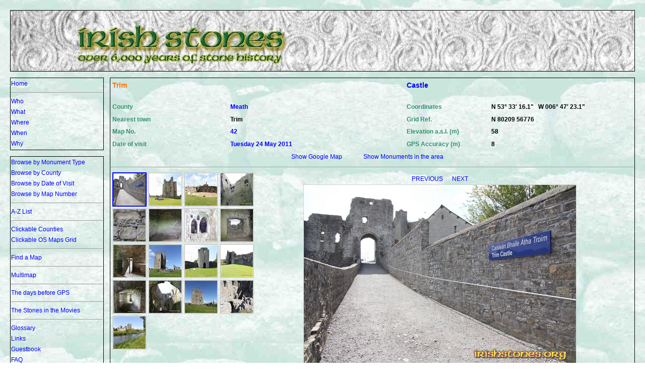

--- FILE ---
content_type: text/html; charset=utf-8
request_url: http://www.irishstones.org/place.aspx?p=402
body_size: 21698
content:


<!DOCTYPE html PUBLIC "-//W3C//DTD XHTML 1.0 Transitional//EN" "http://www.w3.org/TR/xhtml1/DTD/xhtml1-transitional.dtd">

<html xmlns="http://www.w3.org/1999/xhtml" >
<head><title>
	Trim
</title><link href="StyleSheet.css" rel="stylesheet" type="text/css" /><link rel="shortcut icon" href="favicon.ico" /><link rel="icon" type="image/gif" href="favicon.gif" />
    
        <script type="text/javascript" language="javascript">
            function ConfirmOnDelete() {
                if (confirm("Procedere con l'eliminazione?") == true)
                    return true;
                else
                    return false;
            }
    </script>
   
    <script type="text/javascript">
    var sc_project=6595880; 
    var sc_invisible=0; 
    var sc_security="1f47c7a6"; 
    </script>

</head>
<body id="ctl00_MasterPageBodyTag" background="bgimage2.jpg">
    <form name="aspnetForm" method="post" action="place.aspx?p=402" id="aspnetForm">
<div>
<input type="hidden" name="__VIEWSTATE" id="__VIEWSTATE" value="/[base64]/Rj1DYXN0bGUiPkNhc3RsZTwvQT5kZAIFDw8WAh8ABTQ8YSBjbGFzcz0ibWVudSIgaHJlZj0iQ291bnR5LmFzcHg/[base64]/[base64]/[base64]/[base64]" />
</div>

<div>

	<input type="hidden" name="__VIEWSTATEGENERATOR" id="__VIEWSTATEGENERATOR" value="F7A66FE7" />
	<input type="hidden" name="__EVENTVALIDATION" id="__EVENTVALIDATION" value="/wEWAwLLmcPMCwL5+LyWAwKHxrevB8ay2n8vTJOXn/4FjSiOuXQtnmaV" />
</div>
    <div>
        <table class="Formatter">
            <tr class="Formatter">
                <td class="FormatterHeader" colspan="3">
                    <span id="ctl00_LabelHEADER" class="formatterheader"></span>
                </td>
            </tr>
            <tr class="Formatter">
                <td  class="Formatter" width="140px" height=140px>
                    
    <span id="ctl00_TOPMENU_LabelTopMenu"><a title="" class="menu" href=default.aspx>Home</a><br><hr /><a title="" class="menu" href=who.aspx>Who</a><br><a title="" class="menu" href=what.aspx>What</a><br><a title="" class="menu" href=where.aspx>Where</a><br><a title="" class="menu" href=when.aspx>When</a><br><a title="" class="menu" href=why.aspx>Why</a><br></span>

                </td>
                <td rowspan=3 colspan=2 class="Formatter" width="100%">
                    
    <table width="98%">
        <tr>
            <td colspan=2 width=50%><span id="ctl00_MAIN_LabelName" class="placedata1">Trim</span></td>
            <td colspan=2 width=35%><span id="ctl00_MAIN_LabelType" class="placedata1"><a class="menu" href="Montype.aspx?F=Castle">Castle</A></span></td>        
        </tr>
        <tr><td colspan=4>&nbsp;</td></tr>
        <tr>
            <td style="height: 20px"><p class="placelabelname">County</p></td>
            <td style="height: 20px"><span id="ctl00_MAIN_LabelCounty" class="placedata3"><a class="menu" href="County.aspx?F=Meath">Meath</A></span></td>
            <td style="height: 20px"><p class="placelabelname">Coordinates</p></td>
            <td style="height: 20px"><nobr><span id="ctl00_MAIN_LabelCoord" class="placedata2">N 53° 33' 16.1"&nbsp;&nbsp;&nbsp;W 006° 47' 23.1"</span></nobr></td>
        </tr>
        <tr>
            <td style="height: 20px"><nobr><p class="placelabelname">Nearest town</p></nobr></td>        
            <td style="height: 20px"><span id="ctl00_MAIN_LabelNearestTown" class="placedata2">Trim</span></td>        
            <td style="height: 20px"><p class="placelabelname">Grid Ref.</p></td>        
            <td style="height: 20px"><span id="ctl00_MAIN_LabelGridRef" class="placedata2">N 80209 56776</span></td>        
        </tr>
        <tr>
            <td style="height: 20px"><nobr><p class="placelabelname">Map No.</p></nobr></td>
            <td style="height: 20px"><span id="ctl00_MAIN_LabelMapNumber" class="placedata3"><a class="menu" href="MapNumber.aspx?F=42">42</A></span></td>
            <td style="height: 20px"><nobr><p class="placelabelname">Elevation a.s.l. (m)</p></nobr></td>
            <td style="height: 20px"><span id="ctl00_MAIN_LabelElevation" class="placedata2">58</span></td>
        </tr>
        <tr>
            <td style="height: 20px"><p class="placelabelname"><nobr>Date of visit</nobr></p></td>
            <td style="height: 20px"><span id="ctl00_MAIN_LabelDateOfVisit" class="placedata3"><a class="menu" href="DateOfVisit.aspx?F=20110524&Y=2011">Tuesday 24 May 2011</A></span></td>
            <td style="height: 20px"><nobr><p class="placelabelname">GPS Accuracy (m)</p></nobr></td>        
            <td style="height: 20px"><span id="ctl00_MAIN_LabelGPSaccuracy" class="placedata2">8</span></td>        
        </tr>
        <tr>
            <td colspan=4 align=center>
                <a id="ctl00_MAIN_HyperLinkGmap" class="menu" href="PlaceMap.aspx?p=402">Show Google Map</a>
                &nbsp;&nbsp;&nbsp;&nbsp;&nbsp;&nbsp;&nbsp;&nbsp;&nbsp;&nbsp;&nbsp;&nbsp;
                <a id="ctl00_MAIN_HyperLinkNear" class="menu" href="nearby.aspx?a=53.5544722222222&amp;o=-6.78975&amp;s=402"><nobr>Show Monuments in the area</nobr></a>
            </td>
        </tr>
    </table>
    <hr />
    <table width="98%">
        <tr>
            <td valign=top>
                <div id="ctl00_MAIN_PanelThumbs">
	<nobr><a title="The Trim Gate, the entrance to the Trim castle. The Gate in the curtain wall faces northwest." href="?p=402&i=1"><img src="/public/pics/397.1-20121230210017.tn.jpg" style="border-color:Blue;border-width:2px;border-style:Solid;height:64px;width:64px;" /></a>&nbsp<a title="This is the north side of the Keep. To the left of it the remains of two of the three defensive towers are visible. There was a protruding turret on the north side of the Keep, the traces of it are visible on the wall of the castle." href="?p=402&i=2"><img src="/public/pics/397.2-20121230210030.tn.jpg" style="border-color:LightGrey;border-width:2px;border-style:Solid;height:64px;width:64px;" /></a>&nbsp<a title="The outline of the Great Hall, the place where feasts and important gatherings were held. This impressive building had large windows to the north with a view over the harbour and the &lt;A href=&quot;/place.aspx?p=406&quot;&gt;St. Mary's Abbey&lt;/A&gt;. It also had an underground cellar and kitchen to the east.
What we see today are the eight stone plinths that supported the oak columns that in turn supported the wide roof. The large windows of the hall are now walled up.
The St. Mary's Abbey is visible atop the hill." href="?p=402&i=3"><img src="/public/pics/397.3-20121230210040.tn.jpg" style="border-color:LightGrey;border-width:2px;border-style:Solid;height:64px;width:64px;" /></a>&nbsp<a title="Inside the Keep." href="?p=402&i=4"><img src="/public/pics/397.4-20121230210051.tn.jpg" style="border-color:LightGrey;border-width:2px;border-style:Solid;height:64px;width:64px;" /></a>&nbsp<br><a title="In one of the rooms of the Keep there two stones with incriptions. The upper stone carries the date of 1777, the lower stone reads 1722." href="?p=402&i=5"><img src="/public/pics/397.5-20121230210103.tn.jpg" style="border-color:LightGrey;border-width:2px;border-style:Solid;height:64px;width:64px;" /></a>&nbsp<a title="In this room a wall still retains most of the original plaster." href="?p=402&i=6"><img src="/public/pics/397.6-20121230210113.tn.jpg" style="border-color:LightGrey;border-width:2px;border-style:Solid;height:64px;width:64px;" /></a>&nbsp<a title="In this room there's a double piscina, probably it was a personal chapel for private Masses." href="?p=402&i=7"><img src="/public/pics/397.7-20121230210123.tn.jpg" style="border-color:LightGrey;border-width:2px;border-style:Solid;height:64px;width:64px;" /></a>&nbsp<a title="This window looks east, towards the River Boyne. It has a curious feature, a latrine in the right corner of its inner ledge, now covered with a grid, used when the castle was inhabitated. The whitish colour of the right wall is given by the ammonia of the urine. &lt;BR&gt;When seen from the outside, it's the window which, in the movie &lt;A href=&quot;/movie.aspx?p=1&quot;&gt;&lt;i&gt;&quot;Braveheart&quot;&lt;/i&gt;&lt;/A&gt;, Philip, the High Counsellor of Prince Edward, seems to throwned out from (see movie at time 1:29:28). The room where Edward I, his son Edward II and Philip were arguing was a different one." href="?p=402&i=8"><img src="/public/pics/397.8-20121230210132.tn.jpg" style="border-color:LightGrey;border-width:2px;border-style:Solid;height:64px;width:64px;" /></a>&nbsp<br><a title="This object is a prop that the production of the movie &lt;A href=&quot;/movie.aspx?p=1&quot;&gt;&lt;i&gt;&quot;Braveheart&quot;&lt;/i&gt;&lt;/A&gt; left as a gift to the management of the Trim castle. &lt;BR&gt;In the movie it was used in the sequence of the execution of William Wallace, precisely in the rack torture scene (see movie at time 1:35:25)." href="?p=402&i=9"><img src="/public/pics/397.9-20121230210144.tn.jpg" style="border-color:LightGrey;border-width:2px;border-style:Solid;height:64px;width:64px;" /></a>&nbsp<a title="Seen from the east." href="?p=402&i=10"><img src="/public/pics/397.10-20121230210154.tn.jpg" style="border-color:LightGrey;border-width:2px;border-style:Solid;height:64px;width:64px;" /></a>&nbsp<a title="The Barbican Gate along the south curtain wall. It was added to the defensive wall after 1200 when the traffic around the castle increased and the need for a new access arose." href="?p=402&i=11"><img src="/public/pics/397.11-20121230210203.tn.jpg" style="border-color:LightGrey;border-width:2px;border-style:Solid;height:64px;width:64px;" /></a>&nbsp<a title="One of the D-shaped towers along the curtain wall, this is at the southeast corner." href="?p=402&i=12"><img src="/public/pics/397.12-20121230210214.tn.jpg" style="border-color:LightGrey;border-width:2px;border-style:Solid;height:64px;width:64px;" /></a>&nbsp<br><a title="One of the side passages of the Barbican Gate." href="?p=402&i=13"><img src="/public/pics/397.13-20121230210226.tn.jpg" style="border-color:LightGrey;border-width:2px;border-style:Solid;height:64px;width:64px;" /></a>&nbsp<a title="Inside the Barbican Gate." href="?p=402&i=14"><img src="/public/pics/397.14-20121230210236.tn.jpg" style="border-color:LightGrey;border-width:2px;border-style:Solid;height:64px;width:64px;" /></a>&nbsp<a title="The Keep seen from the southeast. On the right side of the photo the &lt;A href=&quot;/place.aspx?p=398&quot;&gt;St. Mary's Abbey&lt;/A&gt; across the River Boyne is visible." href="?p=402&i=15"><img src="/public/pics/397.15-20121230210244.tn.jpg" style="border-color:LightGrey;border-width:2px;border-style:Solid;height:64px;width:64px;" /></a>&nbsp<a title="The ruins of the Solar, to the northwest corner of the castle. The Solar was a strong tower built to defend the ford of the River Boyne, but later, at the end of the 13th century, it became part of the Great Hall. The tower had four storeys linked by a spiral staircase and mural passages. The rooms of the Solar were restored and warmed by fireplaces and were used as private apartments." href="?p=402&i=16"><img src="/public/pics/397.16-20121230210258.tn.jpg" style="border-color:LightGrey;border-width:2px;border-style:Solid;height:64px;width:64px;" /></a>&nbsp<br><a title="The Trim castle seen from the north side of the River Boyne. This point of view was used in the movie &lt;i&gt;&quot;Braveheart&quot;&lt;/i&gt; passing the castle off as king Edward's castle in London (see movie at time 2:24:11)." href="?p=402&i=17"><img src="/public/pics/397.17-20121230210309.tn.jpg" style="border-color:LightGrey;border-width:2px;border-style:Solid;height:64px;width:64px;" /></a>&nbsp</nobr>
</div>
            </td>
            <td width=74% valign=top align=center>
                <div id="ctl00_MAIN_PanelBigPic">
	<table width=1%><tr><td><center><a  class="menu" href="?p=402&i=17">PREVIOUS </A>&nbsp;&nbsp;&nbsp;&nbsp;&nbsp;<a class="menu" href="?p=402&i=2">NEXT</A><BR></center><a href="?p=402&i=2"><img src="/GetImage.aspx?i=397.1-20121230210017.jpg" style="border-color:LightGrey;border-width:1px;border-style:Solid;" /></a></td></tr><tr><td align=justify>The Trim Gate, the entrance to the Trim castle. The Gate in the curtain wall faces northwest.</td></tr></table>
</div>
            </td>
        </tr>
    </table>
    <hr />
    <span id="ctl00_MAIN_LabelDescrizione"><center><table width=95%><tr><td><br><b>The origin of this castle dates back to 1172, when Hugh de Lacy was granted the Liberty of Meath and he chose to occupy this site, protected by the river Boyne on a side and a marshy ground on the other side.<BR>The original wooden structure was soon replaced by a more robust keep in 1175, later protected by a curtain wall, with a single doorway and a bridge over the moat to the northwest.<BR>With the developing of the town outside the walls, a new Barbican Gate was built on the south side of the walls.<BR>The castle needed major repairs after the siege of 1224, and in the second half of the 13th century new features were added to the fortification.<BR><A href="/place.aspx?p=404">Newtown Cathedral</A> and the Borough of Newtown could live safely thanks to the imposing presence of the castle not far from them.<BR>We visited this castle for the first time on December 12th, 1995, but it was under restoration and we were allowed to get to the court only.<BR> <BR>The castle was used as one of the filming locations for the movie <A href="/movie.aspx?p=1"><i>"Braveheart"</i></A> (1995), by Mel Gibson. In the movie it was the residence of king Edward in London.</b><br><br></td></tr></table></center></span>

                </td>
            </tr>
            <tr class="Formatter">
                <td rowspan=2 class="Formatter">
                    
    <span id="ctl00_BOTTOMMENU_LabelBottomMenu"><a title="" class="menu" href=montype.aspx><nobr>Browse by Monument Type</nobr></a><br><a title="" class="menu" href=county.aspx><nobr>Browse by County</nobr></a><br><a title="" class="menu" href=dateofvisity.aspx><nobr>Browse by Date of Visit</nobr></a><br><a title="" class="menu" href=mapnumber.aspx><nobr>Browse by Map Number</nobr></a><br><hr /><a title="" class="menu" href=azlist.aspx><nobr>A-Z List</nobr></a><br><hr /><a title="" class="menu" href=clickcounties.aspx><nobr>Clickable Counties</nobr></a><br><a title="" class="menu" href=clickmapsgrid.aspx><nobr>Clickable OS Maps Grid</nobr></a><br><hr /><a title="" class="menu" href=findamap.aspx><nobr>Find a Map</nobr></a><br><hr /><a title="" class="menu" href=multimap.aspx?Q=A><nobr>Multimap</nobr></a><br><hr /><a title="" class="menu" href=dateofvisitnogpsy.aspx><nobr>The days before GPS</nobr></a><br><hr /><a title="" class="menu" href=movies.aspx><nobr>The Stones in the Movies</nobr></a><br><hr /><a title="" class="menu" href=glossary.aspx><nobr>Glossary</nobr></a><br><a title="" class="menu" href=links.aspx><nobr>Links</nobr></a><br><a title="" class="menu" href=gbk.aspx><nobr>Guestbook</nobr></a><br><a title="" class="menu" href=faq.aspx><nobr>FAQ</nobr></a><br><hr /><a title="" class="menu" href=whatsnew.aspx><nobr>What's NEW?</nobr></a><br><hr width=180px /><br></span>
    Search<br />
    <input name="ctl00$BOTTOMMENU$TBSearch" type="text" id="ctl00_BOTTOMMENU_TBSearch" /><br />
    <p align=right><input type="submit" name="ctl00$BOTTOMMENU$Go" value="Go" id="ctl00_BOTTOMMENU_Go" /></p>
    <hr />
    Site view counter: <span id="ctl00_BOTTOMMENU_LabelCounter">36759194</span><br /><br />

                </td>
            </tr>
        </table>
        <span class=placedata1><center>
            <span id="ctl00_LabelCredits">Copyright © 1994-2025 Antonio D'Imperio </span><br />
            All the photos, the graphics and the texts on this website are automatically copyrighted to me under the Berne Convention for the Protection of Literary and Artistic Works 1886. Any violation of the copyright will be pursued according to the applicable laws. 
        </center></span>
        <br />
        <span class=placedata1><center>
            <font color=darkgreen><span id="ctl00_LabelContact">info@irishstones.org</span></font>
        </center></span>
        
    </div><br />
    <center>
        <p style="color:Green; font-size:8pt;">Powered by AxeCMS/CustomEngine<span id="ctl00_LabelVersione">(V0.25.00 build 999)</span> by <a target="_blank" style="color:Green; font-size:8pt;" href="http://www.axe-man.org">Sergio "Axeman" Lorenzetti.</a> (C) 2009-2015</p>
        <img class="statcounter" src="http://c.statcounter.com/6595880/0/1f47c7a6/0/" alt="counter" style="width:0px; height:0px;">
    </center>
    </form>
</body>
</html>
